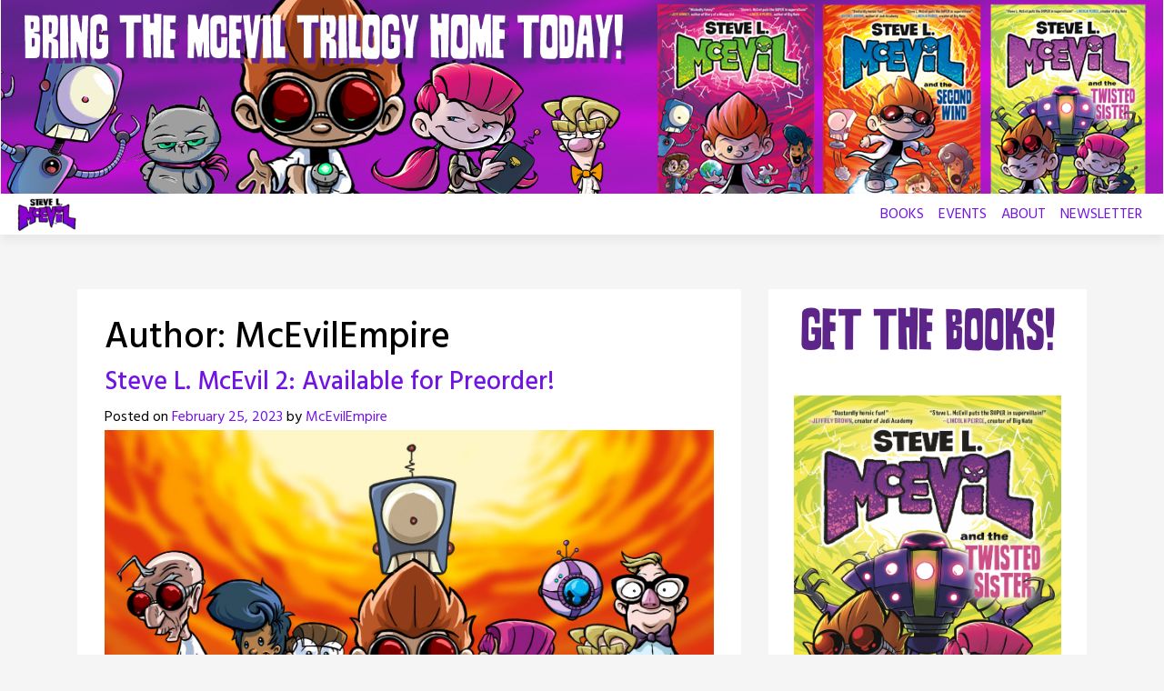

--- FILE ---
content_type: text/html; charset=UTF-8
request_url: https://stevelmcevil.com/author/catscomicscoffee/
body_size: 13874
content:
<!doctype html>
<html lang="en-US">
<head>
	<meta charset="UTF-8">
	<meta name="viewport" content="width=device-width, initial-scale=1, shrink-to-fit=no">
	<link rel="profile" href="https://gmpg.org/xfn/11">

	<title>McEvilEmpire</title>
<meta name='robots' content='max-image-preview:large' />
	<style>img:is([sizes="auto" i], [sizes^="auto," i]) { contain-intrinsic-size: 3000px 1500px }</style>
	<link rel='dns-prefetch' href='//fonts.googleapis.com' />
<link rel="alternate" type="application/rss+xml" title=" &raquo; Feed" href="https://stevelmcevil.com/feed/" />
<link rel="alternate" type="application/rss+xml" title=" &raquo; Comments Feed" href="https://stevelmcevil.com/comments/feed/" />
<link rel="alternate" type="application/rss+xml" title=" &raquo; Posts by McEvilEmpire Feed" href="https://stevelmcevil.com/author/catscomicscoffee/feed/" />
<script type="text/javascript">
/* <![CDATA[ */
window._wpemojiSettings = {"baseUrl":"https:\/\/s.w.org\/images\/core\/emoji\/16.0.1\/72x72\/","ext":".png","svgUrl":"https:\/\/s.w.org\/images\/core\/emoji\/16.0.1\/svg\/","svgExt":".svg","source":{"concatemoji":"https:\/\/stevelmcevil.com\/wp-includes\/js\/wp-emoji-release.min.js?ver=6.8.3"}};
/*! This file is auto-generated */
!function(s,n){var o,i,e;function c(e){try{var t={supportTests:e,timestamp:(new Date).valueOf()};sessionStorage.setItem(o,JSON.stringify(t))}catch(e){}}function p(e,t,n){e.clearRect(0,0,e.canvas.width,e.canvas.height),e.fillText(t,0,0);var t=new Uint32Array(e.getImageData(0,0,e.canvas.width,e.canvas.height).data),a=(e.clearRect(0,0,e.canvas.width,e.canvas.height),e.fillText(n,0,0),new Uint32Array(e.getImageData(0,0,e.canvas.width,e.canvas.height).data));return t.every(function(e,t){return e===a[t]})}function u(e,t){e.clearRect(0,0,e.canvas.width,e.canvas.height),e.fillText(t,0,0);for(var n=e.getImageData(16,16,1,1),a=0;a<n.data.length;a++)if(0!==n.data[a])return!1;return!0}function f(e,t,n,a){switch(t){case"flag":return n(e,"\ud83c\udff3\ufe0f\u200d\u26a7\ufe0f","\ud83c\udff3\ufe0f\u200b\u26a7\ufe0f")?!1:!n(e,"\ud83c\udde8\ud83c\uddf6","\ud83c\udde8\u200b\ud83c\uddf6")&&!n(e,"\ud83c\udff4\udb40\udc67\udb40\udc62\udb40\udc65\udb40\udc6e\udb40\udc67\udb40\udc7f","\ud83c\udff4\u200b\udb40\udc67\u200b\udb40\udc62\u200b\udb40\udc65\u200b\udb40\udc6e\u200b\udb40\udc67\u200b\udb40\udc7f");case"emoji":return!a(e,"\ud83e\udedf")}return!1}function g(e,t,n,a){var r="undefined"!=typeof WorkerGlobalScope&&self instanceof WorkerGlobalScope?new OffscreenCanvas(300,150):s.createElement("canvas"),o=r.getContext("2d",{willReadFrequently:!0}),i=(o.textBaseline="top",o.font="600 32px Arial",{});return e.forEach(function(e){i[e]=t(o,e,n,a)}),i}function t(e){var t=s.createElement("script");t.src=e,t.defer=!0,s.head.appendChild(t)}"undefined"!=typeof Promise&&(o="wpEmojiSettingsSupports",i=["flag","emoji"],n.supports={everything:!0,everythingExceptFlag:!0},e=new Promise(function(e){s.addEventListener("DOMContentLoaded",e,{once:!0})}),new Promise(function(t){var n=function(){try{var e=JSON.parse(sessionStorage.getItem(o));if("object"==typeof e&&"number"==typeof e.timestamp&&(new Date).valueOf()<e.timestamp+604800&&"object"==typeof e.supportTests)return e.supportTests}catch(e){}return null}();if(!n){if("undefined"!=typeof Worker&&"undefined"!=typeof OffscreenCanvas&&"undefined"!=typeof URL&&URL.createObjectURL&&"undefined"!=typeof Blob)try{var e="postMessage("+g.toString()+"("+[JSON.stringify(i),f.toString(),p.toString(),u.toString()].join(",")+"));",a=new Blob([e],{type:"text/javascript"}),r=new Worker(URL.createObjectURL(a),{name:"wpTestEmojiSupports"});return void(r.onmessage=function(e){c(n=e.data),r.terminate(),t(n)})}catch(e){}c(n=g(i,f,p,u))}t(n)}).then(function(e){for(var t in e)n.supports[t]=e[t],n.supports.everything=n.supports.everything&&n.supports[t],"flag"!==t&&(n.supports.everythingExceptFlag=n.supports.everythingExceptFlag&&n.supports[t]);n.supports.everythingExceptFlag=n.supports.everythingExceptFlag&&!n.supports.flag,n.DOMReady=!1,n.readyCallback=function(){n.DOMReady=!0}}).then(function(){return e}).then(function(){var e;n.supports.everything||(n.readyCallback(),(e=n.source||{}).concatemoji?t(e.concatemoji):e.wpemoji&&e.twemoji&&(t(e.twemoji),t(e.wpemoji)))}))}((window,document),window._wpemojiSettings);
/* ]]> */
</script>
<link rel='stylesheet' id='stripe-main-styles-css' href='https://stevelmcevil.com/wp-content/mu-plugins/vendor/godaddy/mwc-core/assets/css/stripe-settings.css' type='text/css' media='all' />
<style id='wp-emoji-styles-inline-css' type='text/css'>

	img.wp-smiley, img.emoji {
		display: inline !important;
		border: none !important;
		box-shadow: none !important;
		height: 1em !important;
		width: 1em !important;
		margin: 0 0.07em !important;
		vertical-align: -0.1em !important;
		background: none !important;
		padding: 0 !important;
	}
</style>
<link rel='stylesheet' id='wp-block-library-css' href='https://stevelmcevil.com/wp-includes/css/dist/block-library/style.min.css?ver=6.8.3' type='text/css' media='all' />
<style id='classic-theme-styles-inline-css' type='text/css'>
/*! This file is auto-generated */
.wp-block-button__link{color:#fff;background-color:#32373c;border-radius:9999px;box-shadow:none;text-decoration:none;padding:calc(.667em + 2px) calc(1.333em + 2px);font-size:1.125em}.wp-block-file__button{background:#32373c;color:#fff;text-decoration:none}
</style>
<link rel='stylesheet' id='coblocks-frontend-css' href='https://stevelmcevil.com/wp-content/plugins/coblocks/dist/style-coblocks-1.css?ver=3.1.16' type='text/css' media='all' />
<link rel='stylesheet' id='coblocks-extensions-css' href='https://stevelmcevil.com/wp-content/plugins/coblocks/dist/style-coblocks-extensions.css?ver=3.1.16' type='text/css' media='all' />
<link rel='stylesheet' id='coblocks-animation-css' href='https://stevelmcevil.com/wp-content/plugins/coblocks/dist/style-coblocks-animation.css?ver=2677611078ee87eb3b1c' type='text/css' media='all' />
<style id='global-styles-inline-css' type='text/css'>
:root{--wp--preset--aspect-ratio--square: 1;--wp--preset--aspect-ratio--4-3: 4/3;--wp--preset--aspect-ratio--3-4: 3/4;--wp--preset--aspect-ratio--3-2: 3/2;--wp--preset--aspect-ratio--2-3: 2/3;--wp--preset--aspect-ratio--16-9: 16/9;--wp--preset--aspect-ratio--9-16: 9/16;--wp--preset--color--black: #000000;--wp--preset--color--cyan-bluish-gray: #abb8c3;--wp--preset--color--white: #ffffff;--wp--preset--color--pale-pink: #f78da7;--wp--preset--color--vivid-red: #cf2e2e;--wp--preset--color--luminous-vivid-orange: #ff6900;--wp--preset--color--luminous-vivid-amber: #fcb900;--wp--preset--color--light-green-cyan: #7bdcb5;--wp--preset--color--vivid-green-cyan: #00d084;--wp--preset--color--pale-cyan-blue: #8ed1fc;--wp--preset--color--vivid-cyan-blue: #0693e3;--wp--preset--color--vivid-purple: #9b51e0;--wp--preset--gradient--vivid-cyan-blue-to-vivid-purple: linear-gradient(135deg,rgba(6,147,227,1) 0%,rgb(155,81,224) 100%);--wp--preset--gradient--light-green-cyan-to-vivid-green-cyan: linear-gradient(135deg,rgb(122,220,180) 0%,rgb(0,208,130) 100%);--wp--preset--gradient--luminous-vivid-amber-to-luminous-vivid-orange: linear-gradient(135deg,rgba(252,185,0,1) 0%,rgba(255,105,0,1) 100%);--wp--preset--gradient--luminous-vivid-orange-to-vivid-red: linear-gradient(135deg,rgba(255,105,0,1) 0%,rgb(207,46,46) 100%);--wp--preset--gradient--very-light-gray-to-cyan-bluish-gray: linear-gradient(135deg,rgb(238,238,238) 0%,rgb(169,184,195) 100%);--wp--preset--gradient--cool-to-warm-spectrum: linear-gradient(135deg,rgb(74,234,220) 0%,rgb(151,120,209) 20%,rgb(207,42,186) 40%,rgb(238,44,130) 60%,rgb(251,105,98) 80%,rgb(254,248,76) 100%);--wp--preset--gradient--blush-light-purple: linear-gradient(135deg,rgb(255,206,236) 0%,rgb(152,150,240) 100%);--wp--preset--gradient--blush-bordeaux: linear-gradient(135deg,rgb(254,205,165) 0%,rgb(254,45,45) 50%,rgb(107,0,62) 100%);--wp--preset--gradient--luminous-dusk: linear-gradient(135deg,rgb(255,203,112) 0%,rgb(199,81,192) 50%,rgb(65,88,208) 100%);--wp--preset--gradient--pale-ocean: linear-gradient(135deg,rgb(255,245,203) 0%,rgb(182,227,212) 50%,rgb(51,167,181) 100%);--wp--preset--gradient--electric-grass: linear-gradient(135deg,rgb(202,248,128) 0%,rgb(113,206,126) 100%);--wp--preset--gradient--midnight: linear-gradient(135deg,rgb(2,3,129) 0%,rgb(40,116,252) 100%);--wp--preset--font-size--small: 13px;--wp--preset--font-size--medium: 20px;--wp--preset--font-size--large: 36px;--wp--preset--font-size--x-large: 42px;--wp--preset--spacing--20: 0.44rem;--wp--preset--spacing--30: 0.67rem;--wp--preset--spacing--40: 1rem;--wp--preset--spacing--50: 1.5rem;--wp--preset--spacing--60: 2.25rem;--wp--preset--spacing--70: 3.38rem;--wp--preset--spacing--80: 5.06rem;--wp--preset--shadow--natural: 6px 6px 9px rgba(0, 0, 0, 0.2);--wp--preset--shadow--deep: 12px 12px 50px rgba(0, 0, 0, 0.4);--wp--preset--shadow--sharp: 6px 6px 0px rgba(0, 0, 0, 0.2);--wp--preset--shadow--outlined: 6px 6px 0px -3px rgba(255, 255, 255, 1), 6px 6px rgba(0, 0, 0, 1);--wp--preset--shadow--crisp: 6px 6px 0px rgba(0, 0, 0, 1);}:where(.is-layout-flex){gap: 0.5em;}:where(.is-layout-grid){gap: 0.5em;}body .is-layout-flex{display: flex;}.is-layout-flex{flex-wrap: wrap;align-items: center;}.is-layout-flex > :is(*, div){margin: 0;}body .is-layout-grid{display: grid;}.is-layout-grid > :is(*, div){margin: 0;}:where(.wp-block-columns.is-layout-flex){gap: 2em;}:where(.wp-block-columns.is-layout-grid){gap: 2em;}:where(.wp-block-post-template.is-layout-flex){gap: 1.25em;}:where(.wp-block-post-template.is-layout-grid){gap: 1.25em;}.has-black-color{color: var(--wp--preset--color--black) !important;}.has-cyan-bluish-gray-color{color: var(--wp--preset--color--cyan-bluish-gray) !important;}.has-white-color{color: var(--wp--preset--color--white) !important;}.has-pale-pink-color{color: var(--wp--preset--color--pale-pink) !important;}.has-vivid-red-color{color: var(--wp--preset--color--vivid-red) !important;}.has-luminous-vivid-orange-color{color: var(--wp--preset--color--luminous-vivid-orange) !important;}.has-luminous-vivid-amber-color{color: var(--wp--preset--color--luminous-vivid-amber) !important;}.has-light-green-cyan-color{color: var(--wp--preset--color--light-green-cyan) !important;}.has-vivid-green-cyan-color{color: var(--wp--preset--color--vivid-green-cyan) !important;}.has-pale-cyan-blue-color{color: var(--wp--preset--color--pale-cyan-blue) !important;}.has-vivid-cyan-blue-color{color: var(--wp--preset--color--vivid-cyan-blue) !important;}.has-vivid-purple-color{color: var(--wp--preset--color--vivid-purple) !important;}.has-black-background-color{background-color: var(--wp--preset--color--black) !important;}.has-cyan-bluish-gray-background-color{background-color: var(--wp--preset--color--cyan-bluish-gray) !important;}.has-white-background-color{background-color: var(--wp--preset--color--white) !important;}.has-pale-pink-background-color{background-color: var(--wp--preset--color--pale-pink) !important;}.has-vivid-red-background-color{background-color: var(--wp--preset--color--vivid-red) !important;}.has-luminous-vivid-orange-background-color{background-color: var(--wp--preset--color--luminous-vivid-orange) !important;}.has-luminous-vivid-amber-background-color{background-color: var(--wp--preset--color--luminous-vivid-amber) !important;}.has-light-green-cyan-background-color{background-color: var(--wp--preset--color--light-green-cyan) !important;}.has-vivid-green-cyan-background-color{background-color: var(--wp--preset--color--vivid-green-cyan) !important;}.has-pale-cyan-blue-background-color{background-color: var(--wp--preset--color--pale-cyan-blue) !important;}.has-vivid-cyan-blue-background-color{background-color: var(--wp--preset--color--vivid-cyan-blue) !important;}.has-vivid-purple-background-color{background-color: var(--wp--preset--color--vivid-purple) !important;}.has-black-border-color{border-color: var(--wp--preset--color--black) !important;}.has-cyan-bluish-gray-border-color{border-color: var(--wp--preset--color--cyan-bluish-gray) !important;}.has-white-border-color{border-color: var(--wp--preset--color--white) !important;}.has-pale-pink-border-color{border-color: var(--wp--preset--color--pale-pink) !important;}.has-vivid-red-border-color{border-color: var(--wp--preset--color--vivid-red) !important;}.has-luminous-vivid-orange-border-color{border-color: var(--wp--preset--color--luminous-vivid-orange) !important;}.has-luminous-vivid-amber-border-color{border-color: var(--wp--preset--color--luminous-vivid-amber) !important;}.has-light-green-cyan-border-color{border-color: var(--wp--preset--color--light-green-cyan) !important;}.has-vivid-green-cyan-border-color{border-color: var(--wp--preset--color--vivid-green-cyan) !important;}.has-pale-cyan-blue-border-color{border-color: var(--wp--preset--color--pale-cyan-blue) !important;}.has-vivid-cyan-blue-border-color{border-color: var(--wp--preset--color--vivid-cyan-blue) !important;}.has-vivid-purple-border-color{border-color: var(--wp--preset--color--vivid-purple) !important;}.has-vivid-cyan-blue-to-vivid-purple-gradient-background{background: var(--wp--preset--gradient--vivid-cyan-blue-to-vivid-purple) !important;}.has-light-green-cyan-to-vivid-green-cyan-gradient-background{background: var(--wp--preset--gradient--light-green-cyan-to-vivid-green-cyan) !important;}.has-luminous-vivid-amber-to-luminous-vivid-orange-gradient-background{background: var(--wp--preset--gradient--luminous-vivid-amber-to-luminous-vivid-orange) !important;}.has-luminous-vivid-orange-to-vivid-red-gradient-background{background: var(--wp--preset--gradient--luminous-vivid-orange-to-vivid-red) !important;}.has-very-light-gray-to-cyan-bluish-gray-gradient-background{background: var(--wp--preset--gradient--very-light-gray-to-cyan-bluish-gray) !important;}.has-cool-to-warm-spectrum-gradient-background{background: var(--wp--preset--gradient--cool-to-warm-spectrum) !important;}.has-blush-light-purple-gradient-background{background: var(--wp--preset--gradient--blush-light-purple) !important;}.has-blush-bordeaux-gradient-background{background: var(--wp--preset--gradient--blush-bordeaux) !important;}.has-luminous-dusk-gradient-background{background: var(--wp--preset--gradient--luminous-dusk) !important;}.has-pale-ocean-gradient-background{background: var(--wp--preset--gradient--pale-ocean) !important;}.has-electric-grass-gradient-background{background: var(--wp--preset--gradient--electric-grass) !important;}.has-midnight-gradient-background{background: var(--wp--preset--gradient--midnight) !important;}.has-small-font-size{font-size: var(--wp--preset--font-size--small) !important;}.has-medium-font-size{font-size: var(--wp--preset--font-size--medium) !important;}.has-large-font-size{font-size: var(--wp--preset--font-size--large) !important;}.has-x-large-font-size{font-size: var(--wp--preset--font-size--x-large) !important;}
:where(.wp-block-post-template.is-layout-flex){gap: 1.25em;}:where(.wp-block-post-template.is-layout-grid){gap: 1.25em;}
:where(.wp-block-columns.is-layout-flex){gap: 2em;}:where(.wp-block-columns.is-layout-grid){gap: 2em;}
:root :where(.wp-block-pullquote){font-size: 1.5em;line-height: 1.6;}
</style>
<link rel='stylesheet' id='toocheke-companion-likes-css' href='https://stevelmcevil.com/wp-content/plugins/toocheke-companion/css/toocheke-likes.css?ver=6.8.3' type='text/css' media='all' />
<link rel='stylesheet' id='woocommerce-layout-css' href='https://stevelmcevil.com/wp-content/plugins/woocommerce/assets/css/woocommerce-layout.css?ver=10.4.3' type='text/css' media='all' />
<link rel='stylesheet' id='woocommerce-smallscreen-css' href='https://stevelmcevil.com/wp-content/plugins/woocommerce/assets/css/woocommerce-smallscreen.css?ver=10.4.3' type='text/css' media='only screen and (max-width: 768px)' />
<link rel='stylesheet' id='woocommerce-general-css' href='https://stevelmcevil.com/wp-content/plugins/woocommerce/assets/css/woocommerce.css?ver=10.4.3' type='text/css' media='all' />
<style id='woocommerce-inline-inline-css' type='text/css'>
.woocommerce form .form-row .required { visibility: visible; }
</style>
<link rel='stylesheet' id='wp-components-css' href='https://stevelmcevil.com/wp-includes/css/dist/components/style.min.css?ver=6.8.3' type='text/css' media='all' />
<link rel='stylesheet' id='godaddy-styles-css' href='https://stevelmcevil.com/wp-content/mu-plugins/vendor/wpex/godaddy-launch/includes/Dependencies/GoDaddy/Styles/build/latest.css?ver=2.0.2' type='text/css' media='all' />
<link rel='stylesheet' id='bs-css-css' href='https://stevelmcevil.com/wp-content/themes/toocheke/dist/css/bootstrap.min.css?ver=6.8.3' type='text/css' media='all' />
<link rel='stylesheet' id='bs-smartmenus-css' href='https://stevelmcevil.com/wp-content/themes/toocheke/dist/css/jquery.smartmenus.bootstrap-4.css?ver=6.8.3' type='text/css' media='all' />
<link rel='stylesheet' id='toocheke-font-awesome-css' href='https://stevelmcevil.com/wp-content/themes/toocheke/fonts/font-awesome/css/all.min.css?ver=1.1.8' type='text/css' media='all' />
<link rel='stylesheet' id='owl-carousel-css' href='https://stevelmcevil.com/wp-content/themes/toocheke/dist/css/owl.carousel.min.css?ver=6.8.3' type='text/css' media='all' />
<link rel='stylesheet' id='owl-theme-default-css' href='https://stevelmcevil.com/wp-content/themes/toocheke/dist/css/owl.theme.default.min.css?ver=6.8.3' type='text/css' media='all' />
<link rel='stylesheet' id='google-font-hind-css' href='//fonts.googleapis.com/css?family=Hind:regular,medium,bold,bolditalic,semibold' type='text/css' media='all' />
<link rel='stylesheet' id='toocheke-style-css' href='https://stevelmcevil.com/wp-content/themes/toocheke/style.css?ver=6.8.3' type='text/css' media='all' />
<style id='toocheke-style-inline-css' type='text/css'>

		/* Main Background Color */
			body, #comic-list>li:hover, .comment-respond{
				background-color: ##f5f5f5 !important;
		}
           .btn-outline-black:hover{
        color: ##f5f5f5 !important;
    }
	

		/* Sidebar Background, Links, Input Color */
			 #comic-list>li:hover a,  #comic-list>li:hover p, #side-bar #comic-list > li:hover a, #side-bar #comic-list > li:hover p, #comic-list>li>a:hover, .comic-navigation a:hover {
				color: #ffffff ;
			}
            .form-group input:focus,
			input[type="text"]:focus,
			input[type="password"]:focus,
			input[type="email"]:focus,
			input[type="number"]:focus,
			input[type="tel"]:focus,
			input[type="url"]:focus,
			input[type="search"]:focus,
			textarea:focus,
			textarea.form-control:focus,
			select.form-control:focus {
				border: 1px solid #ffffff !important;
			}

			.jumbotron, #side-bar, .page-numbers, .chip, .left-title:after, .series-rollover {
				background-color: #ffffff !important;
			}
            .form-section h2 {
                border-bottom: 3px solid #ffffff !important;
            }

			.current-post {
				border: 3px solid #ffffff !important;
		}
		#home-scroll-container .ScrollTop:hover, #language-switch-container .SwitchLang:hover
		{
			background-color: #ffffff !important;
		}
	

				/* Main Content Link Color */
				a,
                a:visited
					{
						color: #7114e2 ;
	}

	

				/* Navbar Link Color */
				.navbar-light .navbar-nav .nav-link, a.dropdown-item, #archive-menu li a {
									color: #7114e2;
				}
				.navbar-light .navbar-toggler .icon-bar{
					background-color: #7114e2;
				}

	

		/* Custom jumbotron height */
		.jumbotron {
            height: auto;
}
	
</style>
<style id='toocheke-home-custom-style-inline-css' type='text/css'>

		@media (min-width: 992px){
			#content{
				margin-top: 60px !important;
			}
	}
	@media (max-width: 991px){
		main {
			margin-top: 0px;
		}
		#content{
			margin-top: 35px !important;
		}
}

		#comic-archive-list, #chapter-wrapper, #collection-wrapper, #series-wrapper, #blog-section {
			display: none !important;
				}
				#latest-comic {
					display: block !important;
						}
				
</style>
<link rel='stylesheet' id='wpr-text-animations-css-css' href='https://stevelmcevil.com/wp-content/plugins/royal-elementor-addons/assets/css/lib/animations/text-animations.min.css?ver=1.7.1046' type='text/css' media='all' />
<link rel='stylesheet' id='wpr-addons-css-css' href='https://stevelmcevil.com/wp-content/plugins/royal-elementor-addons/assets/css/frontend.min.css?ver=1.7.1046' type='text/css' media='all' />
<link rel='stylesheet' id='font-awesome-5-all-css' href='https://stevelmcevil.com/wp-content/plugins/elementor/assets/lib/font-awesome/css/all.min.css?ver=1.7.1046' type='text/css' media='all' />
<script type="text/javascript" data-cfasync="false" src="https://stevelmcevil.com/wp-includes/js/jquery/jquery.min.js?ver=3.7.1" id="jquery-core-js"></script>
<script type="text/javascript" data-cfasync="false" src="https://stevelmcevil.com/wp-includes/js/jquery/jquery-migrate.min.js?ver=3.4.1" id="jquery-migrate-js"></script>
<script type="text/javascript" src="https://stevelmcevil.com/wp-content/plugins/woocommerce/assets/js/jquery-blockui/jquery.blockUI.min.js?ver=2.7.0-wc.10.4.3" id="wc-jquery-blockui-js" defer="defer" data-wp-strategy="defer"></script>
<script type="text/javascript" id="wc-add-to-cart-js-extra">
/* <![CDATA[ */
var wc_add_to_cart_params = {"ajax_url":"\/wp-admin\/admin-ajax.php","wc_ajax_url":"\/?wc-ajax=%%endpoint%%","i18n_view_cart":"View cart","cart_url":"https:\/\/stevelmcevil.com\/my-cart\/","is_cart":"","cart_redirect_after_add":"no"};
/* ]]> */
</script>
<script type="text/javascript" src="https://stevelmcevil.com/wp-content/plugins/woocommerce/assets/js/frontend/add-to-cart.min.js?ver=10.4.3" id="wc-add-to-cart-js" defer="defer" data-wp-strategy="defer"></script>
<script type="text/javascript" src="https://stevelmcevil.com/wp-content/plugins/woocommerce/assets/js/js-cookie/js.cookie.min.js?ver=2.1.4-wc.10.4.3" id="wc-js-cookie-js" defer="defer" data-wp-strategy="defer"></script>
<script type="text/javascript" id="woocommerce-js-extra">
/* <![CDATA[ */
var woocommerce_params = {"ajax_url":"\/wp-admin\/admin-ajax.php","wc_ajax_url":"\/?wc-ajax=%%endpoint%%","i18n_password_show":"Show password","i18n_password_hide":"Hide password"};
/* ]]> */
</script>
<script type="text/javascript" src="https://stevelmcevil.com/wp-content/plugins/woocommerce/assets/js/frontend/woocommerce.min.js?ver=10.4.3" id="woocommerce-js" defer="defer" data-wp-strategy="defer"></script>
<link rel="https://api.w.org/" href="https://stevelmcevil.com/wp-json/" /><link rel="alternate" title="JSON" type="application/json" href="https://stevelmcevil.com/wp-json/wp/v2/users/1" /><link rel="EditURI" type="application/rsd+xml" title="RSD" href="https://stevelmcevil.com/xmlrpc.php?rsd" />
	<noscript><style>.woocommerce-product-gallery{ opacity: 1 !important; }</style></noscript>
	<meta name="generator" content="Elementor 3.34.2; features: additional_custom_breakpoints; settings: css_print_method-external, google_font-enabled, font_display-auto">
			<style>
				.e-con.e-parent:nth-of-type(n+4):not(.e-lazyloaded):not(.e-no-lazyload),
				.e-con.e-parent:nth-of-type(n+4):not(.e-lazyloaded):not(.e-no-lazyload) * {
					background-image: none !important;
				}
				@media screen and (max-height: 1024px) {
					.e-con.e-parent:nth-of-type(n+3):not(.e-lazyloaded):not(.e-no-lazyload),
					.e-con.e-parent:nth-of-type(n+3):not(.e-lazyloaded):not(.e-no-lazyload) * {
						background-image: none !important;
					}
				}
				@media screen and (max-height: 640px) {
					.e-con.e-parent:nth-of-type(n+2):not(.e-lazyloaded):not(.e-no-lazyload),
					.e-con.e-parent:nth-of-type(n+2):not(.e-lazyloaded):not(.e-no-lazyload) * {
						background-image: none !important;
					}
				}
			</style>
						<style type="text/css" id="toocheke-header-css">
					.site-header {

			/*
			 * No shorthand so the Customizer can override individual properties.
			 * @see https://core.trac.wordpress.org/ticket/31460
			 */
			background-image: url(https://stevelmcevil.com/wp-content/uploads/2025/02/BANNER-copy.jpg);
			background-repeat: no-repeat;
			background-position: 50% 50%;
			-webkit-background-size: cover;
			-moz-background-size:    cover;
			-o-background-size:      cover;
			background-size:         cover;
		}

		@media screen and (min-width: 59.6875em) {
			body:before {

				/*
				 * No shorthand so the Customizer can override individual properties.
				 * @see https://core.trac.wordpress.org/ticket/31460
				 */
				background-image: url(https://stevelmcevil.com/wp-content/uploads/2025/02/BANNER-copy.jpg);
				background-repeat: no-repeat;
				background-position: 100% 50%;
				-webkit-background-size: cover;
				-moz-background-size:    cover;
				-o-background-size:      cover;
				background-size:         cover;
				border-right: 0;
			}

			.site-header {
				background: transparent;
			}
		}
				</style>
		<link rel="icon" href="https://stevelmcevil.com/wp-content/uploads/2022/06/cropped-mcevil_site_icon-32x32.png" sizes="32x32" />
<link rel="icon" href="https://stevelmcevil.com/wp-content/uploads/2022/06/cropped-mcevil_site_icon-192x192.png" sizes="192x192" />
<link rel="apple-touch-icon" href="https://stevelmcevil.com/wp-content/uploads/2022/06/cropped-mcevil_site_icon-180x180.png" />
<meta name="msapplication-TileImage" content="https://stevelmcevil.com/wp-content/uploads/2022/06/cropped-mcevil_site_icon-270x270.png" />
<style id="wpr_lightbox_styles">
				.lg-backdrop {
					background-color: rgba(0,0,0,0.6) !important;
				}
				.lg-toolbar,
				.lg-dropdown {
					background-color: rgba(0,0,0,0.8) !important;
				}
				.lg-dropdown:after {
					border-bottom-color: rgba(0,0,0,0.8) !important;
				}
				.lg-sub-html {
					background-color: rgba(0,0,0,0.8) !important;
				}
				.lg-thumb-outer,
				.lg-progress-bar {
					background-color: #444444 !important;
				}
				.lg-progress {
					background-color: #a90707 !important;
				}
				.lg-icon {
					color: #efefef !important;
					font-size: 20px !important;
				}
				.lg-icon.lg-toogle-thumb {
					font-size: 24px !important;
				}
				.lg-icon:hover,
				.lg-dropdown-text:hover {
					color: #ffffff !important;
				}
				.lg-sub-html,
				.lg-dropdown-text {
					color: #efefef !important;
					font-size: 14px !important;
				}
				#lg-counter {
					color: #efefef !important;
					font-size: 14px !important;
				}
				.lg-prev,
				.lg-next {
					font-size: 35px !important;
				}

				/* Defaults */
				.lg-icon {
				background-color: transparent !important;
				}

				#lg-counter {
				opacity: 0.9;
				}

				.lg-thumb-outer {
				padding: 0 10px;
				}

				.lg-thumb-item {
				border-radius: 0 !important;
				border: none !important;
				opacity: 0.5;
				}

				.lg-thumb-item.active {
					opacity: 1;
				}
	         </style></head>

<body class="archive author author-catscomicscoffee author-1 wp-custom-logo wp-theme-toocheke theme-toocheke woocommerce-no-js elementor-default elementor-kit-60">
<div id="page" class="site">
	<a class="skip-link screen-reader-text" href="#content">Skip to content</a>


<!-- START JUMBOTRON -->
<!-- START DESKTOP JUMBOTRON -->

         <div class="jumbotron-header jumbotron jumbotron-fluid d-none d-lg-flex jumbotron-top" style='background-image: url(https://stevelmcevil.com/wp-content/uploads/2025/02/BANNER-copy.jpg)'>
		 <a href="https://www.amazon.com/dp/B0BXY6HK4C?binding=hardcover&#038;searchxofy=true&#038;ref_=dbs_s_aps_series_rwt_thcv&#038;qid=1739170008&#038;sr=8-1">		 <img class='jumbotron-img' src='https://stevelmcevil.com/wp-content/uploads/2025/02/BANNER-copy.jpg' />		 </a>		 
               <div class="comic-info col-md-12">
			   				<p class="site-title"></p>
				
               </div>

			         </div>
		 <!-- END DESKTOP JUMBOTRON -->
		 <!-- START MOBILE JUMBOTRON -->

         <div class="jumbotron-header jumbotron jumbotron-fluid d-flex d-lg-none jumbotron-top" style='background-image: url(https://stevelmcevil.com/wp-content/uploads/2025/02/BANNER-copy.jpg)'>
		 <a href="https://www.amazon.com/dp/B0BXY6HK4C?binding=hardcover&#038;searchxofy=true&#038;ref_=dbs_s_aps_series_rwt_thcv&#038;qid=1739170008&#038;sr=8-1">		 <img class='jumbotron-img' src='https://stevelmcevil.com/wp-content/uploads/2025/02/BANNER-copy.jpg' />		 </a>		 
               <div class="comic-info col-md-12">
			   				<p class="site-title"></p>
				
               </div>

			         </div>
		 <!-- END MOBILE JUMBOTRON -->
         <!-- END JUMBOTRON -->
<header id="masthead" class="site-header header-below-jumbotron">



    <nav id="site-navigation" role="navigation"

        class="navbar navbar-expand-md  navbar-light bg-white "

        aria-label="Primary Menu">

        <button class="navbar-toggler collapsed" type="button" data-toggle="collapse" data-target="#bs4Navbar"

            aria-controls="bs4Navbar" aria-expanded="false" aria-label="Toggle navigation">

            <span class="icon-bar"></span>

            <span class="icon-bar"></span>

            <span class="icon-bar"></span>

        </button>

        
        <a href="https://stevelmcevil.com/" class="custom-logo-link" rel="home"><img width="70" height="45" src="https://stevelmcevil.com/wp-content/uploads/2025/02/cropped-McEVIL_LOGOcopy.png" class="custom-logo" alt="" decoding="async" /></a>


        <div id="bs4Navbar" class="collapse navbar-collapse"><ul id="main-menu" class="navbar-nav ml-auto"><li itemscope="itemscope" itemtype="https://www.schema.org/SiteNavigationElement" id="menu-item-96" class="menu-item menu-item-type-custom menu-item-object-custom menu-item-96 nav-item"><a title="BOOKS" href="https://www.penguinrandomhouse.com/authors/2213462/lucas-turnbloom" class="nav-link">BOOKS</a></li>
<li itemscope="itemscope" itemtype="https://www.schema.org/SiteNavigationElement" id="menu-item-98" class="menu-item menu-item-type-post_type menu-item-object-page menu-item-98 nav-item"><a title="EVENTS" href="https://stevelmcevil.com/events/" class="nav-link">EVENTS</a></li>
<li itemscope="itemscope" itemtype="https://www.schema.org/SiteNavigationElement" id="menu-item-51" class="menu-item menu-item-type-post_type menu-item-object-page menu-item-51 nav-item"><a title="ABOUT" href="https://stevelmcevil.com/about/" class="nav-link">ABOUT</a></li>
<li itemscope="itemscope" itemtype="https://www.schema.org/SiteNavigationElement" id="menu-item-245" class="menu-item menu-item-type-custom menu-item-object-custom menu-item-245 nav-item"><a title="NEWSLETTER" href="https://mailchi.mp/b7e5e3f95c9e/lucasturnbloom" class="nav-link">NEWSLETTER</a></li>
</ul></div>
    </nav>





</header><!-- #masthead -->
	<main role="main" class="site-main" id="main">
		<!--BELOW HEADER-->
				<!--./BELOW HEADER-->
         <!-- START MAIN CONTENT -->
         <div id="content" class="site-content">


<div class="row">
               <!--START LEFT COL-->
               <div class="col-lg-8">
                  <div id="left-col">
                     <div id="left-content">

		
			<header class="page-header">
				<h1 class="page-title">Author: <span>McEvilEmpire</span></h1>					
			</header><!-- .page-header -->
		
						
<article id="post-277" class="post-277 post type-post status-publish format-standard has-post-thumbnail hentry category-characters category-graphic-novel tag-graphic-novel">
	<header class="entry-header">
		<h3 class="entry-title"><a href="https://stevelmcevil.com/steve-l-mcevil-2-available-for-preorder/" rel="bookmark">Steve L. McEvil 2: Available for Preorder!</a></h3>			<div class="entry-meta">
				<span class="posted-on">Posted on <a href="https://stevelmcevil.com/steve-l-mcevil-2-available-for-preorder/">February 25, 2023</a></span><span class="byline"> by <a href="https://stevelmcevil.com/author/catscomicscoffee/">McEvilEmpire</a></span>			</div><!-- .entry-meta -->
			</header><!-- .entry-header -->
	
		<a class="post-thumbnail" href="https://stevelmcevil.com/steve-l-mcevil-2-available-for-preorder/" aria-hidden="true" tabindex="-1">
			<img fetchpriority="high" width="2560" height="1296" src="https://stevelmcevil.com/wp-content/uploads/2023/02/preorder_feature-scaled.jpg" class="attachment-post-thumbnail size-post-thumbnail wp-post-image" alt="Steve L. McEvil 2: Available for Preorder!" decoding="async" srcset="https://stevelmcevil.com/wp-content/uploads/2023/02/preorder_feature-scaled.jpg 2560w, https://stevelmcevil.com/wp-content/uploads/2023/02/preorder_feature-300x152.jpg 300w, https://stevelmcevil.com/wp-content/uploads/2023/02/preorder_feature-1024x518.jpg 1024w, https://stevelmcevil.com/wp-content/uploads/2023/02/preorder_feature-768x389.jpg 768w, https://stevelmcevil.com/wp-content/uploads/2023/02/preorder_feature-1536x777.jpg 1536w, https://stevelmcevil.com/wp-content/uploads/2023/02/preorder_feature-2048x1037.jpg 2048w, https://stevelmcevil.com/wp-content/uploads/2023/02/preorder_feature-1140x577.jpg 1140w, https://stevelmcevil.com/wp-content/uploads/2023/02/preorder_feature-600x304.jpg 600w" sizes="(max-width: 2560px) 100vw, 2560px" />		</a>

		

	<div class="entry-content">
		<p>Yes, you&#8217;ve read that correctly! Steve L. McEvil and the Second Wind is now available for PREORDER at all your favorite bookstores! </p>
	</div><!-- .entry-content -->

	<footer class="entry-footer">
		<span class="cat-links">Posted in <a href="https://stevelmcevil.com/category/characters/">Characters</a>, <a href="https://stevelmcevil.com/category/graphic-novel/">Graphic Novel</a></span><span class="tags-links">Tagged <a href="https://stevelmcevil.com/tag/graphic-novel/">Graphic Novel</a></span>	</footer><!-- .entry-footer -->
</article><!-- #post-277 -->

<article id="post-222" class="post-222 post type-post status-publish format-standard has-post-thumbnail hentry category-graphic-novel category-interview category-podcast category-review tag-podcast-2">
	<header class="entry-header">
		<h3 class="entry-title"><a href="https://stevelmcevil.com/mcevil-and-fatherhood/" rel="bookmark">McEvil and Fatherhood</a></h3>			<div class="entry-meta">
				<span class="posted-on">Posted on <a href="https://stevelmcevil.com/mcevil-and-fatherhood/">June 29, 2022</a></span><span class="byline"> by <a href="https://stevelmcevil.com/author/catscomicscoffee/">McEvilEmpire</a></span>			</div><!-- .entry-meta -->
			</header><!-- .entry-header -->
	
		<a class="post-thumbnail" href="https://stevelmcevil.com/mcevil-and-fatherhood/" aria-hidden="true" tabindex="-1">
			<img width="1330" height="619" src="https://stevelmcevil.com/wp-content/uploads/2022/06/mce_ink_06-colors-copy.jpg" class="attachment-post-thumbnail size-post-thumbnail wp-post-image" alt="McEvil and Fatherhood" decoding="async" srcset="https://stevelmcevil.com/wp-content/uploads/2022/06/mce_ink_06-colors-copy.jpg 1330w, https://stevelmcevil.com/wp-content/uploads/2022/06/mce_ink_06-colors-copy-300x140.jpg 300w, https://stevelmcevil.com/wp-content/uploads/2022/06/mce_ink_06-colors-copy-1024x477.jpg 1024w, https://stevelmcevil.com/wp-content/uploads/2022/06/mce_ink_06-colors-copy-768x357.jpg 768w, https://stevelmcevil.com/wp-content/uploads/2022/06/mce_ink_06-colors-copy-1140x531.jpg 1140w, https://stevelmcevil.com/wp-content/uploads/2022/06/mce_ink_06-colors-copy-600x279.jpg 600w" sizes="(max-width: 1330px) 100vw, 1330px" />		</a>

		

	<div class="entry-content">
		<p>This week I had the pleasure of talking with Art Eddy of the amazing Art of Fatherhood podcast. We talk STEVE L. McEVIL, HOW TO CAT, DREAM JUMPER, and of course, parenthood! Check it out!</p>
	</div><!-- .entry-content -->

	<footer class="entry-footer">
		<span class="cat-links">Posted in <a href="https://stevelmcevil.com/category/graphic-novel/">Graphic Novel</a>, <a href="https://stevelmcevil.com/category/interview/">Interview</a>, <a href="https://stevelmcevil.com/category/podcast/">Podcast</a>, <a href="https://stevelmcevil.com/category/review/">review</a></span><span class="tags-links">Tagged <a href="https://stevelmcevil.com/tag/podcast-2/">#podcast</a></span>	</footer><!-- .entry-footer -->
</article><!-- #post-222 -->

<article id="post-209" class="post-209 post type-post status-publish format-standard has-post-thumbnail hentry category-graphic-novel category-review">
	<header class="entry-header">
		<h3 class="entry-title"><a href="https://stevelmcevil.com/school-library-journal-review/" rel="bookmark">School Library Journal Review</a></h3>			<div class="entry-meta">
				<span class="posted-on">Posted on <a href="https://stevelmcevil.com/school-library-journal-review/">June 14, 2022</a></span><span class="byline"> by <a href="https://stevelmcevil.com/author/catscomicscoffee/">McEvilEmpire</a></span>			</div><!-- .entry-meta -->
			</header><!-- .entry-header -->
	
		<a class="post-thumbnail" href="https://stevelmcevil.com/school-library-journal-review/" aria-hidden="true" tabindex="-1">
			<img width="2304" height="1405" src="https://stevelmcevil.com/wp-content/uploads/2022/06/parade_steve.jpg" class="attachment-post-thumbnail size-post-thumbnail wp-post-image" alt="School Library Journal Review" decoding="async" srcset="https://stevelmcevil.com/wp-content/uploads/2022/06/parade_steve.jpg 2304w, https://stevelmcevil.com/wp-content/uploads/2022/06/parade_steve-300x183.jpg 300w, https://stevelmcevil.com/wp-content/uploads/2022/06/parade_steve-1024x624.jpg 1024w, https://stevelmcevil.com/wp-content/uploads/2022/06/parade_steve-768x468.jpg 768w, https://stevelmcevil.com/wp-content/uploads/2022/06/parade_steve-1536x937.jpg 1536w, https://stevelmcevil.com/wp-content/uploads/2022/06/parade_steve-2048x1249.jpg 2048w, https://stevelmcevil.com/wp-content/uploads/2022/06/parade_steve-1140x695.jpg 1140w, https://stevelmcevil.com/wp-content/uploads/2022/06/parade_steve-600x366.jpg 600w" sizes="(max-width: 2304px) 100vw, 2304px" />		</a>

		

	<div class="entry-content">
		<p>VERDICT: Sure to be a crowd-pleaser with fans of Lincoln Peirce’s “Big Nate” or Scott Seegert’s “Vordak the Incomprehensible.” Readers will eagerly await further adventures from Steve and his classmates. &#8220;It’s hard to take over the world when you still have<br /><a class="btn-more btn btn-danger btn-sm" href="https://stevelmcevil.com/school-library-journal-review/">Read More</a></p>
	</div><!-- .entry-content -->

	<footer class="entry-footer">
		<span class="cat-links">Posted in <a href="https://stevelmcevil.com/category/graphic-novel/">Graphic Novel</a>, <a href="https://stevelmcevil.com/category/review/">review</a></span>	</footer><!-- .entry-footer -->
</article><!-- #post-209 -->

<article id="post-197" class="post-197 post type-post status-publish format-standard has-post-thumbnail hentry">
	<header class="entry-header">
		<h3 class="entry-title"><a href="https://stevelmcevil.com/meet-dad-mcevil/" rel="bookmark">Meet Dad McEvil</a></h3>			<div class="entry-meta">
				<span class="posted-on">Posted on <a href="https://stevelmcevil.com/meet-dad-mcevil/">June 14, 2022</a></span><span class="byline"> by <a href="https://stevelmcevil.com/author/catscomicscoffee/">McEvilEmpire</a></span>			</div><!-- .entry-meta -->
			</header><!-- .entry-header -->
	
		<a class="post-thumbnail" href="https://stevelmcevil.com/meet-dad-mcevil/" aria-hidden="true" tabindex="-1">
			<img width="2560" height="1538" src="https://stevelmcevil.com/wp-content/uploads/2022/06/dad02-scaled.jpg" class="attachment-post-thumbnail size-post-thumbnail wp-post-image" alt="Meet Dad McEvil" decoding="async" srcset="https://stevelmcevil.com/wp-content/uploads/2022/06/dad02-scaled.jpg 2560w, https://stevelmcevil.com/wp-content/uploads/2022/06/dad02-300x180.jpg 300w, https://stevelmcevil.com/wp-content/uploads/2022/06/dad02-1024x615.jpg 1024w, https://stevelmcevil.com/wp-content/uploads/2022/06/dad02-768x462.jpg 768w, https://stevelmcevil.com/wp-content/uploads/2022/06/dad02-1536x923.jpg 1536w, https://stevelmcevil.com/wp-content/uploads/2022/06/dad02-2048x1231.jpg 2048w, https://stevelmcevil.com/wp-content/uploads/2022/06/dad02-1140x685.jpg 1140w, https://stevelmcevil.com/wp-content/uploads/2022/06/dad02-600x361.jpg 600w" sizes="(max-width: 2560px) 100vw, 2560px" />		</a>

		

	<div class="entry-content">
		<p>One of the things I love to include in every comic I create is the Easter Egg. One of the big ones in STEVE L. MCEVIL is the character, Dad McEvil. Dad is absolutely based on my character Darin from<br /><a class="btn-more btn btn-danger btn-sm" href="https://stevelmcevil.com/meet-dad-mcevil/">Read More</a></p>
	</div><!-- .entry-content -->

	<footer class="entry-footer">
		<span class="cat-links">Posted in Uncategorized</span>	</footer><!-- .entry-footer -->
</article><!-- #post-197 -->

<article id="post-150" class="post-150 post type-post status-publish format-standard has-post-thumbnail hentry category-graphic-novel category-interview category-podcast tag-graphic-novel tag-podcast">
	<header class="entry-header">
		<h3 class="entry-title"><a href="https://stevelmcevil.com/interview-with-tall-tale-radio/" rel="bookmark">Interview with TTR</a></h3>			<div class="entry-meta">
				<span class="posted-on">Posted on <a href="https://stevelmcevil.com/interview-with-tall-tale-radio/">June 13, 2022</a></span><span class="byline"> by <a href="https://stevelmcevil.com/author/catscomicscoffee/">McEvilEmpire</a></span>			</div><!-- .entry-meta -->
			</header><!-- .entry-header -->
	
		<a class="post-thumbnail" href="https://stevelmcevil.com/interview-with-tall-tale-radio/" aria-hidden="true" tabindex="-1">
			<img width="1494" height="1492" src="https://stevelmcevil.com/wp-content/uploads/2022/06/podcast02.png" class="attachment-post-thumbnail size-post-thumbnail wp-post-image" alt="Interview with TTR" decoding="async" srcset="https://stevelmcevil.com/wp-content/uploads/2022/06/podcast02.png 1494w, https://stevelmcevil.com/wp-content/uploads/2022/06/podcast02-300x300.png 300w, https://stevelmcevil.com/wp-content/uploads/2022/06/podcast02-1024x1024.png 1024w, https://stevelmcevil.com/wp-content/uploads/2022/06/podcast02-150x150.png 150w, https://stevelmcevil.com/wp-content/uploads/2022/06/podcast02-768x767.png 768w, https://stevelmcevil.com/wp-content/uploads/2022/06/podcast02-1140x1138.png 1140w, https://stevelmcevil.com/wp-content/uploads/2022/06/podcast02-75x75.png 75w, https://stevelmcevil.com/wp-content/uploads/2022/06/podcast02-600x599.png 600w, https://stevelmcevil.com/wp-content/uploads/2022/06/podcast02-100x100.png 100w" sizes="(max-width: 1494px) 100vw, 1494px" />		</a>

		

	<div class="entry-content">
		<p>This week I join the always charismatic Tom Racine on his podcast, Tall Tale Radio as we discuss STEVE L. McEVIL as well as my comics HOW TO CAT, DREAM JUMPER and IMAGINE THIS! LISTEN ON: SPOTIFY APPLE MUSIC iHEART<br /><a class="btn-more btn btn-danger btn-sm" href="https://stevelmcevil.com/interview-with-tall-tale-radio/">Read More</a></p>
	</div><!-- .entry-content -->

	<footer class="entry-footer">
		<span class="cat-links">Posted in <a href="https://stevelmcevil.com/category/graphic-novel/">Graphic Novel</a>, <a href="https://stevelmcevil.com/category/interview/">Interview</a>, <a href="https://stevelmcevil.com/category/podcast/">Podcast</a></span><span class="tags-links">Tagged <a href="https://stevelmcevil.com/tag/graphic-novel/">Graphic Novel</a>, <a href="https://stevelmcevil.com/tag/podcast/">podcast</a></span>	</footer><!-- .entry-footer -->
</article><!-- #post-150 -->

<article id="post-138" class="post-138 post type-post status-publish format-standard has-post-thumbnail hentry category-graphic-novel category-review tag-graphic-novel">
	<header class="entry-header">
		<h3 class="entry-title"><a href="https://stevelmcevil.com/booklist-review-of-steve-l-mcevil/" rel="bookmark">Booklist Review</a></h3>			<div class="entry-meta">
				<span class="posted-on">Posted on <a href="https://stevelmcevil.com/booklist-review-of-steve-l-mcevil/">June 13, 2022</a></span><span class="byline"> by <a href="https://stevelmcevil.com/author/catscomicscoffee/">McEvilEmpire</a></span>			</div><!-- .entry-meta -->
			</header><!-- .entry-header -->
	
		<a class="post-thumbnail" href="https://stevelmcevil.com/booklist-review-of-steve-l-mcevil/" aria-hidden="true" tabindex="-1">
			<img width="2401" height="1311" src="https://stevelmcevil.com/wp-content/uploads/2022/06/parade_steve02.jpg" class="attachment-post-thumbnail size-post-thumbnail wp-post-image" alt="Booklist Review" decoding="async" srcset="https://stevelmcevil.com/wp-content/uploads/2022/06/parade_steve02.jpg 2401w, https://stevelmcevil.com/wp-content/uploads/2022/06/parade_steve02-300x164.jpg 300w, https://stevelmcevil.com/wp-content/uploads/2022/06/parade_steve02-1024x559.jpg 1024w, https://stevelmcevil.com/wp-content/uploads/2022/06/parade_steve02-768x419.jpg 768w, https://stevelmcevil.com/wp-content/uploads/2022/06/parade_steve02-1536x839.jpg 1536w, https://stevelmcevil.com/wp-content/uploads/2022/06/parade_steve02-2048x1118.jpg 2048w, https://stevelmcevil.com/wp-content/uploads/2022/06/parade_steve02-1140x622.jpg 1140w, https://stevelmcevil.com/wp-content/uploads/2022/06/parade_steve02-600x328.jpg 600w" sizes="(max-width: 2401px) 100vw, 2401px" />		</a>

		

	<div class="entry-content">
		<p>&#8220;Kids who love anything relating to superheroes and supervillains will appreciate this funny, fast-paced comic.&#8221; Steve L. McEvil might be the son of an out-of-work cartoonist, but he is descended from a long line of the world&#8217;s greatest super villains.<br /><a class="btn-more btn btn-danger btn-sm" href="https://stevelmcevil.com/booklist-review-of-steve-l-mcevil/">Read More</a></p>
	</div><!-- .entry-content -->

	<footer class="entry-footer">
		<span class="cat-links">Posted in <a href="https://stevelmcevil.com/category/graphic-novel/">Graphic Novel</a>, <a href="https://stevelmcevil.com/category/review/">review</a></span><span class="tags-links">Tagged <a href="https://stevelmcevil.com/tag/graphic-novel/">Graphic Novel</a></span>	</footer><!-- .entry-footer -->
</article><!-- #post-138 -->

<article id="post-111" class="post-111 post type-post status-publish format-standard has-post-thumbnail hentry category-graphic-novel tag-graphic-novel">
	<header class="entry-header">
		<h3 class="entry-title"><a href="https://stevelmcevil.com/my-name-is-steve-l-mcevil/" rel="bookmark">My Name is Steve L. McEvil</a></h3>			<div class="entry-meta">
				<span class="posted-on">Posted on <a href="https://stevelmcevil.com/my-name-is-steve-l-mcevil/">March 24, 2022</a></span><span class="byline"> by <a href="https://stevelmcevil.com/author/catscomicscoffee/">McEvilEmpire</a></span>			</div><!-- .entry-meta -->
			</header><!-- .entry-header -->
	
		<a class="post-thumbnail" href="https://stevelmcevil.com/my-name-is-steve-l-mcevil/" aria-hidden="true" tabindex="-1">
			<img width="887" height="423" src="https://stevelmcevil.com/wp-content/uploads/2022/03/03232022MeetMcEvil-1.jpg" class="attachment-post-thumbnail size-post-thumbnail wp-post-image" alt="My Name is Steve L. McEvil" decoding="async" srcset="https://stevelmcevil.com/wp-content/uploads/2022/03/03232022MeetMcEvil-1.jpg 887w, https://stevelmcevil.com/wp-content/uploads/2022/03/03232022MeetMcEvil-1-300x143.jpg 300w, https://stevelmcevil.com/wp-content/uploads/2022/03/03232022MeetMcEvil-1-768x366.jpg 768w, https://stevelmcevil.com/wp-content/uploads/2022/03/03232022MeetMcEvil-1-600x286.jpg 600w" sizes="(max-width: 887px) 100vw, 887px" />		</a>

		

	<div class="entry-content">
		<p>And I am THE GREATEST SUPERVILLAIN IN THE WORLD! Or…I will be. It’s hard to take over the planet when you still have a bedtime. Right now, my grandpa Tiberius McEvil is teaching me how to pull off my nefarious<br /><a class="btn-more btn btn-danger btn-sm" href="https://stevelmcevil.com/my-name-is-steve-l-mcevil/">Read More</a></p>
	</div><!-- .entry-content -->

	<footer class="entry-footer">
		<span class="cat-links">Posted in <a href="https://stevelmcevil.com/category/graphic-novel/">Graphic Novel</a></span><span class="tags-links">Tagged <a href="https://stevelmcevil.com/tag/graphic-novel/">Graphic Novel</a></span>	</footer><!-- .entry-footer -->
</article><!-- #post-111 -->

<article id="post-34" class="post-34 post type-post status-publish format-standard has-post-thumbnail hentry category-graphic-novel tag-graphic-novel">
	<header class="entry-header">
		<h3 class="entry-title"><a href="https://stevelmcevil.com/blog-post-title/" rel="bookmark">Praise for Steve L. McEvil</a></h3>			<div class="entry-meta">
				<span class="posted-on">Posted on <a href="https://stevelmcevil.com/blog-post-title/">February 12, 2022</a></span><span class="byline"> by <a href="https://stevelmcevil.com/author/catscomicscoffee/">McEvilEmpire</a></span>			</div><!-- .entry-meta -->
			</header><!-- .entry-header -->
	
		<a class="post-thumbnail" href="https://stevelmcevil.com/blog-post-title/" aria-hidden="true" tabindex="-1">
			<img width="825" height="381" src="https://stevelmcevil.com/wp-content/uploads/2022/02/03232022_reviewthumb.png" class="attachment-post-thumbnail size-post-thumbnail wp-post-image" alt="Praise for Steve L. McEvil" decoding="async" srcset="https://stevelmcevil.com/wp-content/uploads/2022/02/03232022_reviewthumb.png 825w, https://stevelmcevil.com/wp-content/uploads/2022/02/03232022_reviewthumb-300x139.png 300w, https://stevelmcevil.com/wp-content/uploads/2022/02/03232022_reviewthumb-768x355.png 768w, https://stevelmcevil.com/wp-content/uploads/2022/02/03232022_reviewthumb-600x277.png 600w" sizes="(max-width: 825px) 100vw, 825px" />		</a>

		

	<div class="entry-content">
		<p>“Wickedly funny!” —Jeff&nbsp;Kinney,&nbsp;Diary of a Wimpy Kid &#8220;Steve L. McEvil puts super in supervillain!&#8221; Lincoln Peirce, Big Nate &#8220;With smarm and charm, Steve L. McEvil is a devious delight!&#8221; John Patrick Green,&nbsp;InvestiGators series This book has it all: action, mystery,<br /><a class="btn-more btn btn-danger btn-sm" href="https://stevelmcevil.com/blog-post-title/">Read More</a></p>
	</div><!-- .entry-content -->

	<footer class="entry-footer">
		<span class="cat-links">Posted in <a href="https://stevelmcevil.com/category/graphic-novel/">Graphic Novel</a></span><span class="tags-links">Tagged <a href="https://stevelmcevil.com/tag/graphic-novel/">Graphic Novel</a></span>	</footer><!-- .entry-footer -->
</article><!-- #post-34 -->
		
		                         <!--END CONTENT-->
								 </div><!--./ left-content-->
                  </div><!--./ left-col-->
               </div><!--./ col-lg-8-->
               <!--END LEFT COL-->           
              
    <!--START SIDEBAR-->
 <div class="col-lg-4">
                  <div id="side-bar" class="secondary">
	<section id="block-26" class="widget widget_block widget_media_image">
<figure class="wp-block-image size-full"><img loading="lazy" decoding="async" width="500" height="100" src="https://stevelmcevil.com/wp-content/uploads/2025/02/GET-THE-BOOKX.png" alt="" class="wp-image-327" srcset="https://stevelmcevil.com/wp-content/uploads/2025/02/GET-THE-BOOKX.png 500w, https://stevelmcevil.com/wp-content/uploads/2025/02/GET-THE-BOOKX-300x60.png 300w" sizes="(max-width: 500px) 100vw, 500px" /></figure>
</section><section id="block-25" class="widget widget_block widget_media_image">
<figure class="wp-block-image size-full has-lightbox"><a href="https://www.amazon.com/Steve-L-McEvil-Twisted-Sister/dp/0593649583/ref=sr_1_1?crid=B4EGKBDHVHN9&amp;dib=eyJ2IjoiMSJ9.wb-ti47wrhbN1XbLcWgcq0c6N0yZs-jjRzBRSlT68HM.3pFvXDae5EZ6ZFPxn-QEbFW_G5o_Syfbt17vmhuYID4&amp;dib_tag=se&amp;keywords=Steve+L.+McEvil+and+the+Twisted+Sister&amp;qid=1739170542&amp;sprefix=steve+l.+mcevil+and+the+twisted+sister+%2Caps%2C124&amp;sr=8-1"><img loading="lazy" decoding="async" width="1380" height="2132" src="https://stevelmcevil.com/wp-content/uploads/2025/02/Screenshot-2025-01-16-at-4.43.43 PM.png" alt="" class="wp-image-326" srcset="https://stevelmcevil.com/wp-content/uploads/2025/02/Screenshot-2025-01-16-at-4.43.43 PM.png 1380w, https://stevelmcevil.com/wp-content/uploads/2025/02/Screenshot-2025-01-16-at-4.43.43 PM-194x300.png 194w, https://stevelmcevil.com/wp-content/uploads/2025/02/Screenshot-2025-01-16-at-4.43.43 PM-663x1024.png 663w, https://stevelmcevil.com/wp-content/uploads/2025/02/Screenshot-2025-01-16-at-4.43.43 PM-768x1187.png 768w, https://stevelmcevil.com/wp-content/uploads/2025/02/Screenshot-2025-01-16-at-4.43.43 PM-994x1536.png 994w, https://stevelmcevil.com/wp-content/uploads/2025/02/Screenshot-2025-01-16-at-4.43.43 PM-1326x2048.png 1326w, https://stevelmcevil.com/wp-content/uploads/2025/02/Screenshot-2025-01-16-at-4.43.43 PM-600x927.png 600w" sizes="(max-width: 1380px) 100vw, 1380px" /></a></figure>
</section><section id="block-27" class="widget widget_block widget_media_image">
<figure class="wp-block-image size-full has-lightbox"><a href="https://www.amazon.com/Steve-L-McEvil-Second-Wind/dp/0593301471/ref=sr_1_4?crid=2UNHFWUWO8B9Y&amp;dib=eyJ2IjoiMSJ9._VRGXcm4iDzRgIETxK3Yagxph_VhaNKv2houRvhjDwfGjHj071QN20LucGBJIEps.fMvLtlJtBLJvn6qtqAVsI6HKUWc2IchOcXnXdqvK_m0&amp;dib_tag=se&amp;keywords=steve+l+mcevil+series&amp;qid=1739170935&amp;sprefix=%2Caps%2C116&amp;sr=8-4"><img loading="lazy" decoding="async" width="1266" height="1886" src="https://stevelmcevil.com/wp-content/uploads/2025/02/Screen-Shot-2022-11-15-at-9.36.03-AM.png" alt="" class="wp-image-328" srcset="https://stevelmcevil.com/wp-content/uploads/2025/02/Screen-Shot-2022-11-15-at-9.36.03-AM.png 1266w, https://stevelmcevil.com/wp-content/uploads/2025/02/Screen-Shot-2022-11-15-at-9.36.03-AM-201x300.png 201w, https://stevelmcevil.com/wp-content/uploads/2025/02/Screen-Shot-2022-11-15-at-9.36.03-AM-687x1024.png 687w, https://stevelmcevil.com/wp-content/uploads/2025/02/Screen-Shot-2022-11-15-at-9.36.03-AM-768x1144.png 768w, https://stevelmcevil.com/wp-content/uploads/2025/02/Screen-Shot-2022-11-15-at-9.36.03-AM-1031x1536.png 1031w, https://stevelmcevil.com/wp-content/uploads/2025/02/Screen-Shot-2022-11-15-at-9.36.03-AM-600x894.png 600w" sizes="(max-width: 1266px) 100vw, 1266px" /></a></figure>
</section><section id="block-28" class="widget widget_block widget_media_image">
<figure class="wp-block-image size-full has-lightbox"><a href="https://www.amazon.com/Steve-L-McEvil-Lucas-Turnbloom/dp/0593301439/ref=sr_1_1?crid=518KTIM42RIK&amp;dib=eyJ2IjoiMSJ9._VRGXcm4iDzRgIETxK3Yagxph_VhaNKv2houRvhjDwfGjHj071QN20LucGBJIEps.fMvLtlJtBLJvn6qtqAVsI6HKUWc2IchOcXnXdqvK_m0&amp;dib_tag=se&amp;keywords=steve+l+mcevil+series&amp;qid=1739171005&amp;sprefix=%2Caps%2C107&amp;sr=8-1"><img loading="lazy" decoding="async" width="1244" height="1866" src="https://stevelmcevil.com/wp-content/uploads/2025/02/Screen-Shot-2021-10-25-at-11.02.21-AM.png" alt="" class="wp-image-329" srcset="https://stevelmcevil.com/wp-content/uploads/2025/02/Screen-Shot-2021-10-25-at-11.02.21-AM.png 1244w, https://stevelmcevil.com/wp-content/uploads/2025/02/Screen-Shot-2021-10-25-at-11.02.21-AM-200x300.png 200w, https://stevelmcevil.com/wp-content/uploads/2025/02/Screen-Shot-2021-10-25-at-11.02.21-AM-683x1024.png 683w, https://stevelmcevil.com/wp-content/uploads/2025/02/Screen-Shot-2021-10-25-at-11.02.21-AM-768x1152.png 768w, https://stevelmcevil.com/wp-content/uploads/2025/02/Screen-Shot-2021-10-25-at-11.02.21-AM-1024x1536.png 1024w, https://stevelmcevil.com/wp-content/uploads/2025/02/Screen-Shot-2021-10-25-at-11.02.21-AM-600x900.png 600w" sizes="(max-width: 1244px) 100vw, 1244px" /></a></figure>
</section><section id="block-23" class="widget widget_block">
<figure class="wp-block-embed is-type-video is-provider-youtube wp-block-embed-youtube wp-embed-aspect-16-9 wp-has-aspect-ratio"><div class="wp-block-embed__wrapper">
<iframe title="HOW TO CAT - Staring Problem" width="1140" height="641" src="https://www.youtube.com/embed/PG1o8KD1Ldo?feature=oembed" frameborder="0" allow="accelerometer; autoplay; clipboard-write; encrypted-media; gyroscope; picture-in-picture; web-share" referrerpolicy="strict-origin-when-cross-origin" allowfullscreen></iframe>
</div></figure>
</section><section id="block-21" class="widget widget_block widget_text">
<p></p>
</section>    </div>
               </div>
               <!--END SIDEBAR-->
</div> <!--./End Row-->
</div><!--./End #content-->
         <!-- END MAIN CONTENT -->
		<!--ABOVE FOOTER-->
				<div id="above-footer">
		
<ul class="wp-block-list"><li></li></ul>
		</div>
				<!--./ABOVE FOOTER-->
      </main>

	<footer class="footer">
		<div class="footer-info site-info">

		
				Theme: Toocheke by <a href="https://leetoo.net/">LeeToo</a>.						</div><!-- .site-info -->
	</footer><!-- #colophon -->

	<div id="home-scroll-container">
               <a href="#" title="Scroll Top" class="ScrollTop">
               <i class="fas fa-lg fa-angle-double-up"></i>
               </a>
  </div>
  </div><!-- #page -->
<script type="speculationrules">
{"prefetch":[{"source":"document","where":{"and":[{"href_matches":"\/*"},{"not":{"href_matches":["\/wp-*.php","\/wp-admin\/*","\/wp-content\/uploads\/*","\/wp-content\/*","\/wp-content\/plugins\/*","\/wp-content\/themes\/toocheke\/*","\/*\\?(.+)"]}},{"not":{"selector_matches":"a[rel~=\"nofollow\"]"}},{"not":{"selector_matches":".no-prefetch, .no-prefetch a"}}]},"eagerness":"conservative"}]}
</script>
			<script>
				const lazyloadRunObserver = () => {
					const lazyloadBackgrounds = document.querySelectorAll( `.e-con.e-parent:not(.e-lazyloaded)` );
					const lazyloadBackgroundObserver = new IntersectionObserver( ( entries ) => {
						entries.forEach( ( entry ) => {
							if ( entry.isIntersecting ) {
								let lazyloadBackground = entry.target;
								if( lazyloadBackground ) {
									lazyloadBackground.classList.add( 'e-lazyloaded' );
								}
								lazyloadBackgroundObserver.unobserve( entry.target );
							}
						});
					}, { rootMargin: '200px 0px 200px 0px' } );
					lazyloadBackgrounds.forEach( ( lazyloadBackground ) => {
						lazyloadBackgroundObserver.observe( lazyloadBackground );
					} );
				};
				const events = [
					'DOMContentLoaded',
					'elementor/lazyload/observe',
				];
				events.forEach( ( event ) => {
					document.addEventListener( event, lazyloadRunObserver );
				} );
			</script>
				<script type='text/javascript'>
		(function () {
			var c = document.body.className;
			c = c.replace(/woocommerce-no-js/, 'woocommerce-js');
			document.body.className = c;
		})();
	</script>
	<link rel='stylesheet' id='wc-blocks-style-css' href='https://stevelmcevil.com/wp-content/plugins/woocommerce/assets/client/blocks/wc-blocks.css?ver=wc-10.4.3' type='text/css' media='all' />
<script type="text/javascript" src="https://stevelmcevil.com/wp-content/plugins/coblocks/dist/js/coblocks-animation.js?ver=3.1.16" id="coblocks-animation-js"></script>
<script type="text/javascript" src="https://stevelmcevil.com/wp-content/plugins/coblocks/dist/js/vendors/tiny-swiper.js?ver=3.1.16" id="coblocks-tiny-swiper-js"></script>
<script type="text/javascript" id="coblocks-tinyswiper-initializer-js-extra">
/* <![CDATA[ */
var coblocksTinyswiper = {"carouselPrevButtonAriaLabel":"Previous","carouselNextButtonAriaLabel":"Next","sliderImageAriaLabel":"Image"};
/* ]]> */
</script>
<script type="text/javascript" src="https://stevelmcevil.com/wp-content/plugins/coblocks/dist/js/coblocks-tinyswiper-initializer.js?ver=3.1.16" id="coblocks-tinyswiper-initializer-js"></script>
<script type="text/javascript" src="https://stevelmcevil.com/wp-content/plugins/toocheke-companion/js/keyboard.js?ver=1.194" id="toocheke-keyboard-script-js"></script>
<script type="text/javascript" src="https://stevelmcevil.com/wp-content/plugins/toocheke-companion/js/bookmark.js?ver=1.194" id="toocheke-bookmark-script-js"></script>
<script type="text/javascript" id="toocheke-likes-js-extra">
/* <![CDATA[ */
var toochekeLikes = {"ajaxurl":"https:\/\/stevelmcevil.com\/wp-admin\/admin-ajax.php","like":"Like","unlike":"Unlike"};
/* ]]> */
</script>
<script type="text/javascript" src="https://stevelmcevil.com/wp-content/plugins/toocheke-companion/js/likes.js?ver=1.194" id="toocheke-likes-js"></script>
<script type="text/javascript" src="https://stevelmcevil.com/wp-content/plugins/royal-elementor-addons/assets/js/lib/particles/particles.js?ver=3.0.6" id="wpr-particles-js"></script>
<script type="text/javascript" src="https://stevelmcevil.com/wp-content/plugins/royal-elementor-addons/assets/js/lib/jarallax/jarallax.min.js?ver=1.12.7" id="wpr-jarallax-js"></script>
<script type="text/javascript" src="https://stevelmcevil.com/wp-content/plugins/royal-elementor-addons/assets/js/lib/parallax/parallax.min.js?ver=1.0" id="wpr-parallax-hover-js"></script>
<script type="text/javascript" src="https://stevelmcevil.com/wp-content/themes/toocheke/src/js/popper.min.js?ver=20240427" id="popper-js"></script>
<script type="text/javascript" src="https://stevelmcevil.com/wp-content/themes/toocheke/src/js/owl.carousel.min.js?ver=20240427" id="owl-carousel-js"></script>
<script type="text/javascript" src="https://stevelmcevil.com/wp-content/themes/toocheke/src/js/tether.min.js?ver=20240427" id="tether-js"></script>
<script type="text/javascript" src="https://stevelmcevil.com/wp-content/themes/toocheke/src/js/bootstrap.min.js?ver=20240427" id="bootstrap-js"></script>
<script type="text/javascript" src="https://stevelmcevil.com/wp-content/themes/toocheke/src/js/skip-link-focus-fix.js?ver=20240427" id="skip-link-focus-fix-js"></script>
<script type="text/javascript" src="https://stevelmcevil.com/wp-content/themes/toocheke/src/js/jquery.smartmenus.min.js?ver=20240427" id="jquery-smartmenus-js"></script>
<script type="text/javascript" src="https://stevelmcevil.com/wp-content/themes/toocheke/src/js/jquery.smartmenus.bootstrap-4.min.js?ver=20240427" id="jquery-smartmenus-bs4-js"></script>
<script type="text/javascript" src="https://stevelmcevil.com/wp-includes/js/clipboard.min.js?ver=2.0.11" id="clipboard-js"></script>
<script type="text/javascript" src="https://stevelmcevil.com/wp-content/themes/toocheke/src/js/functions.js?ver=20240427" id="toocheke-functions-js"></script>
<script type="text/javascript" src="https://stevelmcevil.com/wp-content/plugins/woocommerce/assets/js/sourcebuster/sourcebuster.min.js?ver=10.4.3" id="sourcebuster-js-js"></script>
<script type="text/javascript" id="wc-order-attribution-js-extra">
/* <![CDATA[ */
var wc_order_attribution = {"params":{"lifetime":1.0000000000000000818030539140313095458623138256371021270751953125e-5,"session":30,"base64":false,"ajaxurl":"https:\/\/stevelmcevil.com\/wp-admin\/admin-ajax.php","prefix":"wc_order_attribution_","allowTracking":true},"fields":{"source_type":"current.typ","referrer":"current_add.rf","utm_campaign":"current.cmp","utm_source":"current.src","utm_medium":"current.mdm","utm_content":"current.cnt","utm_id":"current.id","utm_term":"current.trm","utm_source_platform":"current.plt","utm_creative_format":"current.fmt","utm_marketing_tactic":"current.tct","session_entry":"current_add.ep","session_start_time":"current_add.fd","session_pages":"session.pgs","session_count":"udata.vst","user_agent":"udata.uag"}};
/* ]]> */
</script>
<script type="text/javascript" src="https://stevelmcevil.com/wp-content/plugins/woocommerce/assets/js/frontend/order-attribution.min.js?ver=10.4.3" id="wc-order-attribution-js"></script>
		<script>'undefined'=== typeof _trfq || (window._trfq = []);'undefined'=== typeof _trfd && (window._trfd=[]),
                _trfd.push({'tccl.baseHost':'secureserver.net'}),
                _trfd.push({'ap':'wpaas'},
                    {'server':'bb19d797-89cd-6f19-d231-a039a9bfb3b8.secureserver.net'},
                    {'pod':'A2NLWPPOD07'},
                    {'storage':'a2cephmah002pod07_data09'},                     {'xid':'44577469'},
                    {'wp':'6.8.3'},
                    {'php':'8.2.30'},
                    {'loggedin':'0'},
                    {'cdn':'1'},
                    {'builder':'wp-block-editor'},
                    {'theme':'toocheke'},
                    {'wds':'0'},
                    {'wp_alloptions_count':'404'},
                    {'wp_alloptions_bytes':'101651'},
                    {'gdl_coming_soon_page':'0'}
                                    );
            var trafficScript = document.createElement('script'); trafficScript.src = 'https://img1.wsimg.com/signals/js/clients/scc-c2/scc-c2.min.js'; window.document.head.appendChild(trafficScript);</script>
		<script>window.addEventListener('click', function (elem) { var _elem$target, _elem$target$dataset, _window, _window$_trfq; return (elem === null || elem === void 0 ? void 0 : (_elem$target = elem.target) === null || _elem$target === void 0 ? void 0 : (_elem$target$dataset = _elem$target.dataset) === null || _elem$target$dataset === void 0 ? void 0 : _elem$target$dataset.eid) && ((_window = window) === null || _window === void 0 ? void 0 : (_window$_trfq = _window._trfq) === null || _window$_trfq === void 0 ? void 0 : _window$_trfq.push(["cmdLogEvent", "click", elem.target.dataset.eid]));});</script>
		<script src='https://img1.wsimg.com/traffic-assets/js/tccl-tti.min.js' onload="window.tti.calculateTTI()"></script>
		
</body>
</html>
